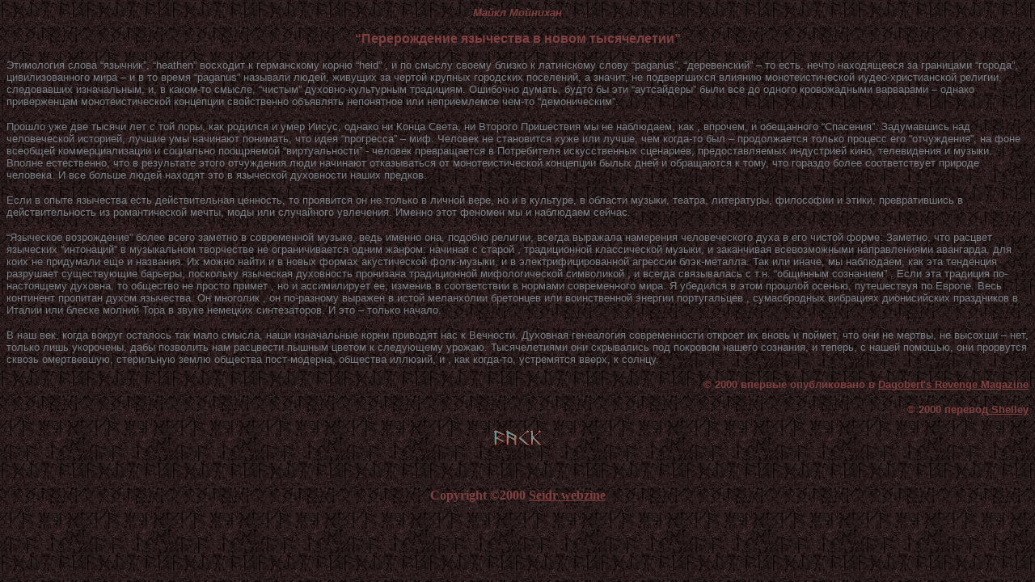

--- FILE ---
content_type: text/html
request_url: http://seidr.woods.ru/moynihan.htm
body_size: 5497
content:
<html>

<head>
<meta http-equiv="Content-Type"
content="text/html; charset=windows-1251">
<meta name="GENERATOR" content="Microsoft FrontPage 4.0">
<title>Seidr - Michael Moynihan - The Rebirth of the Heathen Millennium</title>
<STYLE type=text/css>BODY {SCROLLBAR-FACE-COLOR: black; SCROLLBAR-HIGHLIGHT-COLOR: #000000; SCROLLBAR-SHADOW-COLOR: #000000; SCROLLBAR-3DLIGHT-COLOR: #804040; SCROLLBAR-ARROW-COLOR: Black; SCROLLBAR-TRACK-COLOR: Black; SCROLLBAR-DARKSHADOW-COLOR: #804040}
</STYLE>

</head>

<body background="runed.jpg" bgcolor="#000000" text="#000000"
link="#808080" vlink="#C0C0C0">

<p align="center"><font color="#804040" size="2" face="Arial"><em><b>Майкл
Мойнихан</b></em></font></p>

<p align="center"><font color="#804040" face="Arial"><b>“Перерождение
язычества в новом тысячелетии”</b></font></p>

<p><font color="#798086" size="2" face="Arial">Этимология
слова “язычник”, “heathen” восходит
к германскому корню “heid” , и по
смыслу своему близко к латинскому
слову “paganus”, “деревенский” – то
есть, нечто находящееся за
границами “города”,
цивилизованного мира – и в то время
“paganus” называли людей, живущих за
чертой крупных городских
поселений, а значит, не
подвергшихся влиянию
монотеистической
иудео-христианской религии,
следовавших изначальным, и, в
каком-то смысле, “чистым”
духовно-культурным традициям.
Ошибочно думать, будто бы эти
“аутсайдеры” были все до одного
кровожадными варварами – однако
приверженцам монотеистической
концепции свойственно объявлять
непонятное или неприемлемое чем-то
“демоническим”.</font></p>

<p><font color="#798086" size="2" face="Arial">Прошло
уже две тысячи лет с той поры, как
родился и умер Иисус, однако ни
Конца Света, ни Второго Пришествия
мы не наблюдаем, как , впрочем, и
обещанного “Спасения”.
Задумавшись над человеческой
историей, лучшие умы начинают
понимать, что идея “прогресса” –
миф. Человек не становится хуже или
лучше, чем когда-то был –
продолжается только процесс его
“отчуждения”, на фоне всеобщей
коммерциализации и социально
поощряемой “виртуальности” -
человек превращается в Потребителя
искусственных сценариев,
предоставляемых индустрией кино,
телевидения и музыки. Вполне
естественно, что в результате этого
отчуждения люди начинают
отказываться от монотеистической
концепции былых дней и обращаются к
тому, что гораздо более
соответствует природе человека. И
все больше людей находят это в
языческой духовности наших
предков.</font></p>

<p><font color="#798086" size="2" face="Arial">Если в
опыте язычества есть
действительная ценность, то
проявится он не только в личной
вере, но и в культуре, в области
музыки, театра, литературы,
философии и этики, превратившись в
действительность из романтической
мечты, моды или случайного
увлечения. Именно этот феномен мы и
наблюдаем сейчас.</font></p>

<p><font color="#798086" size="2" face="Arial">“Языческое
возрождение” более всего заметно в
современной музыке, ведь именно
она, подобно религии, всегда
выражала намерения человеческого
духа в его чистой форме. Заметно,
что расцвет языческих “интонаций”
в музыкальном творчестве не
ограничивается одним жанром:
начиная с старой , традиционной
классической музыки, и заканчивая
всевозможными направлениями
авангарда, для коих не придумали
еще и названия. Их можно найти и в
новых формах акустической
фолк-музыки, и в
электрифицированной агрессии
блэк-металла. Так или иначе, мы
наблюдаем, как эта тенденция
разрушает существующие барьеры,
поскольку языческая духовность
пронизана традиционной
мифологической символикой , и
всегда связывалась с т.н. “общинным
сознанием” . Если эта традиция
по-настоящему духовна, то общество
не просто примет , но и ассимилирует
ее, изменив в соответствии в
нормами современного мира. Я
убедился в этом прошлой осенью,
путешествуя по Европе. Весь
континент пропитан духом
язычества. Он многолик , он
по-разному выражен в истой
меланхолии бретонцев или
воинственной энергии португальцев
, сумасбродных вибрациях
дионисийских праздников в Италии
или блеске молний Тора в звуке
немецких синтезаторов. И это –
только начало.</font></p>

<p><font color="#798086" size="2" face="Arial">В наш век,
когда вокруг осталось так мало
смысла, наши изначальные корни
приводят нас к Вечности. Духовная
генеалогия современности откроет
их вновь и поймет, что они не мертвы,
не высохши – нет, только лишь
укорочены, дабы позволить нам
расцвести пышным цветом к
следующему урожаю. Тысячелетиями
они скрывались под покровом нашего
сознания, и теперь, с нашей помощью,
они прорвутся сквозь омертвевшую,
стерильную землю общества
пост-модерна, общества иллюзий, и ,
как когда-то, устремятся вверх, к
солнцу.</font></p>

<p align="right"><font color="#804040" size="2" face="Arial"><strong>©
2000 впервые опубликовано в </strong></font><a
href="http://www.dagobertsrevenge.com/" target="_new"><font
color="#804040" size="2" face="Arial"><strong>Dagobert's Revenge
Magazine</strong></font></a></p>

<p align="right"><font color="#804040" size="2" face="Arial"><strong>©
2000 перевод</strong></font><a
href="mailto:orgof@hotmail.com"><font color="#804040" size="2"
face="Arial"><strong> Shelley</strong></font></a></p>

<p align="center"><a href="occult.htm"><font color="#798086"
size="2" face="Arial"><img src="back.gif" border="0" width="63"
height="24"></font></a></p>

<p align="center">&nbsp;</p>

<p align="center"><font color="#804040"><b>Copyright ©2000 </b></font><a
href="http://seidr.woods.ru/" target="_new"><font color="#804040"><b>Seidr
webzine</b></font></a></p>
</body>
</html>
